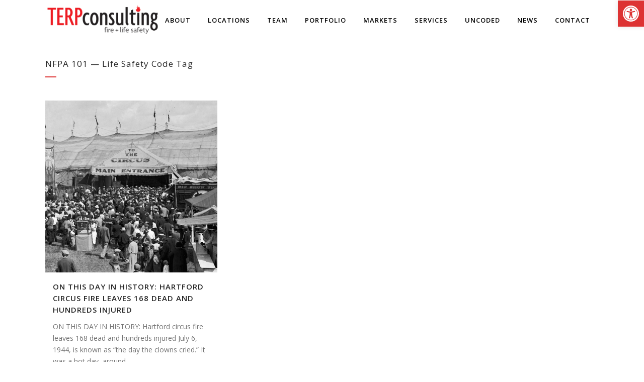

--- FILE ---
content_type: text/html; charset=UTF-8
request_url: https://terpconsulting.com/tag/nfpa-101-life-safety-code/
body_size: 16023
content:
<!DOCTYPE html>
<html lang="en">
<head><style>img.lazy{min-height:1px}</style><link href="https://terpconsulting.com/wp-content/plugins/w3-total-cache/pub/js/lazyload.min.js" as="script">
	<!-- Google tag (gtag.js) -->
<script async src="https://www.googletagmanager.com/gtag/js?id=G-TYDC34519R"></script>
<script>
  window.dataLayer = window.dataLayer || [];
  function gtag(){dataLayer.push(arguments);}
  gtag('js', new Date());

  gtag('config', 'G-TYDC34519R');
</script>
	<meta charset="UTF-8" />
	
				<meta name="viewport" content="width=device-width,initial-scale=1,user-scalable=no">
		            <link rel="shortcut icon" type="image/x-icon" href="https://terpconsulting.com/wp-content/uploads/2019/06/terpconsulting-favicon.png">
            <link rel="apple-touch-icon" href="https://terpconsulting.com/wp-content/uploads/2019/06/terpconsulting-favicon.png"/>
        
	<link rel="profile" href="https://gmpg.org/xfn/11" />
	<link rel="pingback" href="https://terpconsulting.com/xmlrpc.php" />

	<meta name='robots' content='index, follow, max-image-preview:large, max-snippet:-1, max-video-preview:-1' />
	<style>img:is([sizes="auto" i], [sizes^="auto," i]) { contain-intrinsic-size: 3000px 1500px }</style>
	
	<!-- This site is optimized with the Yoast SEO plugin v26.6 - https://yoast.com/wordpress/plugins/seo/ -->
	<title>NFPA 101 — Life Safety Code Archives - TERPconsulting</title>
	<link rel="canonical" href="https://terpconsulting.com/tag/nfpa-101-life-safety-code/" />
	<meta property="og:locale" content="en_US" />
	<meta property="og:type" content="article" />
	<meta property="og:title" content="NFPA 101 — Life Safety Code Archives - TERPconsulting" />
	<meta property="og:url" content="https://terpconsulting.com/tag/nfpa-101-life-safety-code/" />
	<meta property="og:site_name" content="TERPconsulting" />
	<meta name="twitter:card" content="summary_large_image" />
	<meta name="twitter:site" content="@terpconsulting" />
	<script type="application/ld+json" class="yoast-schema-graph">{"@context":"https://schema.org","@graph":[{"@type":"CollectionPage","@id":"https://terpconsulting.com/tag/nfpa-101-life-safety-code/","url":"https://terpconsulting.com/tag/nfpa-101-life-safety-code/","name":"NFPA 101 — Life Safety Code Archives - TERPconsulting","isPartOf":{"@id":"https://terpconsulting.com/#website"},"primaryImageOfPage":{"@id":"https://terpconsulting.com/tag/nfpa-101-life-safety-code/#primaryimage"},"image":{"@id":"https://terpconsulting.com/tag/nfpa-101-life-safety-code/#primaryimage"},"thumbnailUrl":"https://terpconsulting.com/wp-content/uploads/2022/07/Circus.png","breadcrumb":{"@id":"https://terpconsulting.com/tag/nfpa-101-life-safety-code/#breadcrumb"},"inLanguage":"en"},{"@type":"ImageObject","inLanguage":"en","@id":"https://terpconsulting.com/tag/nfpa-101-life-safety-code/#primaryimage","url":"https://terpconsulting.com/wp-content/uploads/2022/07/Circus.png","contentUrl":"https://terpconsulting.com/wp-content/uploads/2022/07/Circus.png","width":1080,"height":1080,"caption":"TERPconsulting, Hartford Circus fire"},{"@type":"BreadcrumbList","@id":"https://terpconsulting.com/tag/nfpa-101-life-safety-code/#breadcrumb","itemListElement":[{"@type":"ListItem","position":1,"name":"Home","item":"https://terpconsulting.com/"},{"@type":"ListItem","position":2,"name":"NFPA 101 — Life Safety Code"}]},{"@type":"WebSite","@id":"https://terpconsulting.com/#website","url":"https://terpconsulting.com/","name":"TERPconsulting","description":"Fire Protection Engineering and Code Consulting - Las Vegas - Denver","potentialAction":[{"@type":"SearchAction","target":{"@type":"EntryPoint","urlTemplate":"https://terpconsulting.com/?s={search_term_string}"},"query-input":{"@type":"PropertyValueSpecification","valueRequired":true,"valueName":"search_term_string"}}],"inLanguage":"en"}]}</script>
	<!-- / Yoast SEO plugin. -->


<link rel='dns-prefetch' href='//maps.googleapis.com' />
<link rel='dns-prefetch' href='//fonts.googleapis.com' />
<link rel="alternate" type="application/rss+xml" title="TERPconsulting &raquo; Feed" href="https://terpconsulting.com/feed/" />
<link rel="alternate" type="application/rss+xml" title="TERPconsulting &raquo; Comments Feed" href="https://terpconsulting.com/comments/feed/" />
<link rel="alternate" type="application/rss+xml" title="TERPconsulting &raquo; NFPA 101 — Life Safety Code Tag Feed" href="https://terpconsulting.com/tag/nfpa-101-life-safety-code/feed/" />
<script type="text/javascript">
/* <![CDATA[ */
window._wpemojiSettings = {"baseUrl":"https:\/\/s.w.org\/images\/core\/emoji\/15.0.3\/72x72\/","ext":".png","svgUrl":"https:\/\/s.w.org\/images\/core\/emoji\/15.0.3\/svg\/","svgExt":".svg","source":{"concatemoji":"https:\/\/terpconsulting.com\/wp-includes\/js\/wp-emoji-release.min.js?ver=357bf5ebb12e3b52ade3c9b3e5f49399"}};
/*! This file is auto-generated */
!function(i,n){var o,s,e;function c(e){try{var t={supportTests:e,timestamp:(new Date).valueOf()};sessionStorage.setItem(o,JSON.stringify(t))}catch(e){}}function p(e,t,n){e.clearRect(0,0,e.canvas.width,e.canvas.height),e.fillText(t,0,0);var t=new Uint32Array(e.getImageData(0,0,e.canvas.width,e.canvas.height).data),r=(e.clearRect(0,0,e.canvas.width,e.canvas.height),e.fillText(n,0,0),new Uint32Array(e.getImageData(0,0,e.canvas.width,e.canvas.height).data));return t.every(function(e,t){return e===r[t]})}function u(e,t,n){switch(t){case"flag":return n(e,"\ud83c\udff3\ufe0f\u200d\u26a7\ufe0f","\ud83c\udff3\ufe0f\u200b\u26a7\ufe0f")?!1:!n(e,"\ud83c\uddfa\ud83c\uddf3","\ud83c\uddfa\u200b\ud83c\uddf3")&&!n(e,"\ud83c\udff4\udb40\udc67\udb40\udc62\udb40\udc65\udb40\udc6e\udb40\udc67\udb40\udc7f","\ud83c\udff4\u200b\udb40\udc67\u200b\udb40\udc62\u200b\udb40\udc65\u200b\udb40\udc6e\u200b\udb40\udc67\u200b\udb40\udc7f");case"emoji":return!n(e,"\ud83d\udc26\u200d\u2b1b","\ud83d\udc26\u200b\u2b1b")}return!1}function f(e,t,n){var r="undefined"!=typeof WorkerGlobalScope&&self instanceof WorkerGlobalScope?new OffscreenCanvas(300,150):i.createElement("canvas"),a=r.getContext("2d",{willReadFrequently:!0}),o=(a.textBaseline="top",a.font="600 32px Arial",{});return e.forEach(function(e){o[e]=t(a,e,n)}),o}function t(e){var t=i.createElement("script");t.src=e,t.defer=!0,i.head.appendChild(t)}"undefined"!=typeof Promise&&(o="wpEmojiSettingsSupports",s=["flag","emoji"],n.supports={everything:!0,everythingExceptFlag:!0},e=new Promise(function(e){i.addEventListener("DOMContentLoaded",e,{once:!0})}),new Promise(function(t){var n=function(){try{var e=JSON.parse(sessionStorage.getItem(o));if("object"==typeof e&&"number"==typeof e.timestamp&&(new Date).valueOf()<e.timestamp+604800&&"object"==typeof e.supportTests)return e.supportTests}catch(e){}return null}();if(!n){if("undefined"!=typeof Worker&&"undefined"!=typeof OffscreenCanvas&&"undefined"!=typeof URL&&URL.createObjectURL&&"undefined"!=typeof Blob)try{var e="postMessage("+f.toString()+"("+[JSON.stringify(s),u.toString(),p.toString()].join(",")+"));",r=new Blob([e],{type:"text/javascript"}),a=new Worker(URL.createObjectURL(r),{name:"wpTestEmojiSupports"});return void(a.onmessage=function(e){c(n=e.data),a.terminate(),t(n)})}catch(e){}c(n=f(s,u,p))}t(n)}).then(function(e){for(var t in e)n.supports[t]=e[t],n.supports.everything=n.supports.everything&&n.supports[t],"flag"!==t&&(n.supports.everythingExceptFlag=n.supports.everythingExceptFlag&&n.supports[t]);n.supports.everythingExceptFlag=n.supports.everythingExceptFlag&&!n.supports.flag,n.DOMReady=!1,n.readyCallback=function(){n.DOMReady=!0}}).then(function(){return e}).then(function(){var e;n.supports.everything||(n.readyCallback(),(e=n.source||{}).concatemoji?t(e.concatemoji):e.wpemoji&&e.twemoji&&(t(e.twemoji),t(e.wpemoji)))}))}((window,document),window._wpemojiSettings);
/* ]]> */
</script>
<style id='wp-emoji-styles-inline-css' type='text/css'>

	img.wp-smiley, img.emoji {
		display: inline !important;
		border: none !important;
		box-shadow: none !important;
		height: 1em !important;
		width: 1em !important;
		margin: 0 0.07em !important;
		vertical-align: -0.1em !important;
		background: none !important;
		padding: 0 !important;
	}
</style>
<link rel='stylesheet' id='wp-block-library-css' href='https://terpconsulting.com/wp-includes/css/dist/block-library/style.min.css?ver=357bf5ebb12e3b52ade3c9b3e5f49399' type='text/css' media='all' />
<style id='classic-theme-styles-inline-css' type='text/css'>
/*! This file is auto-generated */
.wp-block-button__link{color:#fff;background-color:#32373c;border-radius:9999px;box-shadow:none;text-decoration:none;padding:calc(.667em + 2px) calc(1.333em + 2px);font-size:1.125em}.wp-block-file__button{background:#32373c;color:#fff;text-decoration:none}
</style>
<style id='global-styles-inline-css' type='text/css'>
:root{--wp--preset--aspect-ratio--square: 1;--wp--preset--aspect-ratio--4-3: 4/3;--wp--preset--aspect-ratio--3-4: 3/4;--wp--preset--aspect-ratio--3-2: 3/2;--wp--preset--aspect-ratio--2-3: 2/3;--wp--preset--aspect-ratio--16-9: 16/9;--wp--preset--aspect-ratio--9-16: 9/16;--wp--preset--color--black: #000000;--wp--preset--color--cyan-bluish-gray: #abb8c3;--wp--preset--color--white: #ffffff;--wp--preset--color--pale-pink: #f78da7;--wp--preset--color--vivid-red: #cf2e2e;--wp--preset--color--luminous-vivid-orange: #ff6900;--wp--preset--color--luminous-vivid-amber: #fcb900;--wp--preset--color--light-green-cyan: #7bdcb5;--wp--preset--color--vivid-green-cyan: #00d084;--wp--preset--color--pale-cyan-blue: #8ed1fc;--wp--preset--color--vivid-cyan-blue: #0693e3;--wp--preset--color--vivid-purple: #9b51e0;--wp--preset--gradient--vivid-cyan-blue-to-vivid-purple: linear-gradient(135deg,rgba(6,147,227,1) 0%,rgb(155,81,224) 100%);--wp--preset--gradient--light-green-cyan-to-vivid-green-cyan: linear-gradient(135deg,rgb(122,220,180) 0%,rgb(0,208,130) 100%);--wp--preset--gradient--luminous-vivid-amber-to-luminous-vivid-orange: linear-gradient(135deg,rgba(252,185,0,1) 0%,rgba(255,105,0,1) 100%);--wp--preset--gradient--luminous-vivid-orange-to-vivid-red: linear-gradient(135deg,rgba(255,105,0,1) 0%,rgb(207,46,46) 100%);--wp--preset--gradient--very-light-gray-to-cyan-bluish-gray: linear-gradient(135deg,rgb(238,238,238) 0%,rgb(169,184,195) 100%);--wp--preset--gradient--cool-to-warm-spectrum: linear-gradient(135deg,rgb(74,234,220) 0%,rgb(151,120,209) 20%,rgb(207,42,186) 40%,rgb(238,44,130) 60%,rgb(251,105,98) 80%,rgb(254,248,76) 100%);--wp--preset--gradient--blush-light-purple: linear-gradient(135deg,rgb(255,206,236) 0%,rgb(152,150,240) 100%);--wp--preset--gradient--blush-bordeaux: linear-gradient(135deg,rgb(254,205,165) 0%,rgb(254,45,45) 50%,rgb(107,0,62) 100%);--wp--preset--gradient--luminous-dusk: linear-gradient(135deg,rgb(255,203,112) 0%,rgb(199,81,192) 50%,rgb(65,88,208) 100%);--wp--preset--gradient--pale-ocean: linear-gradient(135deg,rgb(255,245,203) 0%,rgb(182,227,212) 50%,rgb(51,167,181) 100%);--wp--preset--gradient--electric-grass: linear-gradient(135deg,rgb(202,248,128) 0%,rgb(113,206,126) 100%);--wp--preset--gradient--midnight: linear-gradient(135deg,rgb(2,3,129) 0%,rgb(40,116,252) 100%);--wp--preset--font-size--small: 13px;--wp--preset--font-size--medium: 20px;--wp--preset--font-size--large: 36px;--wp--preset--font-size--x-large: 42px;--wp--preset--spacing--20: 0.44rem;--wp--preset--spacing--30: 0.67rem;--wp--preset--spacing--40: 1rem;--wp--preset--spacing--50: 1.5rem;--wp--preset--spacing--60: 2.25rem;--wp--preset--spacing--70: 3.38rem;--wp--preset--spacing--80: 5.06rem;--wp--preset--shadow--natural: 6px 6px 9px rgba(0, 0, 0, 0.2);--wp--preset--shadow--deep: 12px 12px 50px rgba(0, 0, 0, 0.4);--wp--preset--shadow--sharp: 6px 6px 0px rgba(0, 0, 0, 0.2);--wp--preset--shadow--outlined: 6px 6px 0px -3px rgba(255, 255, 255, 1), 6px 6px rgba(0, 0, 0, 1);--wp--preset--shadow--crisp: 6px 6px 0px rgba(0, 0, 0, 1);}:where(.is-layout-flex){gap: 0.5em;}:where(.is-layout-grid){gap: 0.5em;}body .is-layout-flex{display: flex;}.is-layout-flex{flex-wrap: wrap;align-items: center;}.is-layout-flex > :is(*, div){margin: 0;}body .is-layout-grid{display: grid;}.is-layout-grid > :is(*, div){margin: 0;}:where(.wp-block-columns.is-layout-flex){gap: 2em;}:where(.wp-block-columns.is-layout-grid){gap: 2em;}:where(.wp-block-post-template.is-layout-flex){gap: 1.25em;}:where(.wp-block-post-template.is-layout-grid){gap: 1.25em;}.has-black-color{color: var(--wp--preset--color--black) !important;}.has-cyan-bluish-gray-color{color: var(--wp--preset--color--cyan-bluish-gray) !important;}.has-white-color{color: var(--wp--preset--color--white) !important;}.has-pale-pink-color{color: var(--wp--preset--color--pale-pink) !important;}.has-vivid-red-color{color: var(--wp--preset--color--vivid-red) !important;}.has-luminous-vivid-orange-color{color: var(--wp--preset--color--luminous-vivid-orange) !important;}.has-luminous-vivid-amber-color{color: var(--wp--preset--color--luminous-vivid-amber) !important;}.has-light-green-cyan-color{color: var(--wp--preset--color--light-green-cyan) !important;}.has-vivid-green-cyan-color{color: var(--wp--preset--color--vivid-green-cyan) !important;}.has-pale-cyan-blue-color{color: var(--wp--preset--color--pale-cyan-blue) !important;}.has-vivid-cyan-blue-color{color: var(--wp--preset--color--vivid-cyan-blue) !important;}.has-vivid-purple-color{color: var(--wp--preset--color--vivid-purple) !important;}.has-black-background-color{background-color: var(--wp--preset--color--black) !important;}.has-cyan-bluish-gray-background-color{background-color: var(--wp--preset--color--cyan-bluish-gray) !important;}.has-white-background-color{background-color: var(--wp--preset--color--white) !important;}.has-pale-pink-background-color{background-color: var(--wp--preset--color--pale-pink) !important;}.has-vivid-red-background-color{background-color: var(--wp--preset--color--vivid-red) !important;}.has-luminous-vivid-orange-background-color{background-color: var(--wp--preset--color--luminous-vivid-orange) !important;}.has-luminous-vivid-amber-background-color{background-color: var(--wp--preset--color--luminous-vivid-amber) !important;}.has-light-green-cyan-background-color{background-color: var(--wp--preset--color--light-green-cyan) !important;}.has-vivid-green-cyan-background-color{background-color: var(--wp--preset--color--vivid-green-cyan) !important;}.has-pale-cyan-blue-background-color{background-color: var(--wp--preset--color--pale-cyan-blue) !important;}.has-vivid-cyan-blue-background-color{background-color: var(--wp--preset--color--vivid-cyan-blue) !important;}.has-vivid-purple-background-color{background-color: var(--wp--preset--color--vivid-purple) !important;}.has-black-border-color{border-color: var(--wp--preset--color--black) !important;}.has-cyan-bluish-gray-border-color{border-color: var(--wp--preset--color--cyan-bluish-gray) !important;}.has-white-border-color{border-color: var(--wp--preset--color--white) !important;}.has-pale-pink-border-color{border-color: var(--wp--preset--color--pale-pink) !important;}.has-vivid-red-border-color{border-color: var(--wp--preset--color--vivid-red) !important;}.has-luminous-vivid-orange-border-color{border-color: var(--wp--preset--color--luminous-vivid-orange) !important;}.has-luminous-vivid-amber-border-color{border-color: var(--wp--preset--color--luminous-vivid-amber) !important;}.has-light-green-cyan-border-color{border-color: var(--wp--preset--color--light-green-cyan) !important;}.has-vivid-green-cyan-border-color{border-color: var(--wp--preset--color--vivid-green-cyan) !important;}.has-pale-cyan-blue-border-color{border-color: var(--wp--preset--color--pale-cyan-blue) !important;}.has-vivid-cyan-blue-border-color{border-color: var(--wp--preset--color--vivid-cyan-blue) !important;}.has-vivid-purple-border-color{border-color: var(--wp--preset--color--vivid-purple) !important;}.has-vivid-cyan-blue-to-vivid-purple-gradient-background{background: var(--wp--preset--gradient--vivid-cyan-blue-to-vivid-purple) !important;}.has-light-green-cyan-to-vivid-green-cyan-gradient-background{background: var(--wp--preset--gradient--light-green-cyan-to-vivid-green-cyan) !important;}.has-luminous-vivid-amber-to-luminous-vivid-orange-gradient-background{background: var(--wp--preset--gradient--luminous-vivid-amber-to-luminous-vivid-orange) !important;}.has-luminous-vivid-orange-to-vivid-red-gradient-background{background: var(--wp--preset--gradient--luminous-vivid-orange-to-vivid-red) !important;}.has-very-light-gray-to-cyan-bluish-gray-gradient-background{background: var(--wp--preset--gradient--very-light-gray-to-cyan-bluish-gray) !important;}.has-cool-to-warm-spectrum-gradient-background{background: var(--wp--preset--gradient--cool-to-warm-spectrum) !important;}.has-blush-light-purple-gradient-background{background: var(--wp--preset--gradient--blush-light-purple) !important;}.has-blush-bordeaux-gradient-background{background: var(--wp--preset--gradient--blush-bordeaux) !important;}.has-luminous-dusk-gradient-background{background: var(--wp--preset--gradient--luminous-dusk) !important;}.has-pale-ocean-gradient-background{background: var(--wp--preset--gradient--pale-ocean) !important;}.has-electric-grass-gradient-background{background: var(--wp--preset--gradient--electric-grass) !important;}.has-midnight-gradient-background{background: var(--wp--preset--gradient--midnight) !important;}.has-small-font-size{font-size: var(--wp--preset--font-size--small) !important;}.has-medium-font-size{font-size: var(--wp--preset--font-size--medium) !important;}.has-large-font-size{font-size: var(--wp--preset--font-size--large) !important;}.has-x-large-font-size{font-size: var(--wp--preset--font-size--x-large) !important;}
:where(.wp-block-post-template.is-layout-flex){gap: 1.25em;}:where(.wp-block-post-template.is-layout-grid){gap: 1.25em;}
:where(.wp-block-columns.is-layout-flex){gap: 2em;}:where(.wp-block-columns.is-layout-grid){gap: 2em;}
:root :where(.wp-block-pullquote){font-size: 1.5em;line-height: 1.6;}
</style>
<link rel='stylesheet' id='powertip-css' href='https://terpconsulting.com/wp-content/plugins/devvn-image-hotspot/frontend/css/jquery.powertip.min.css?ver=1.2.0' type='text/css' media='all' />
<link rel='stylesheet' id='maps-points-css' href='https://terpconsulting.com/wp-content/plugins/devvn-image-hotspot/frontend/css/maps_points.css?ver=1.3.0' type='text/css' media='all' />
<link rel='stylesheet' id='pojo-a11y-css' href='https://terpconsulting.com/wp-content/plugins/pojo-accessibility/modules/legacy/assets/css/style.min.css?ver=1.0.0' type='text/css' media='all' />
<link rel='stylesheet' id='mediaelement-css' href='https://terpconsulting.com/wp-includes/js/mediaelement/mediaelementplayer-legacy.min.css?ver=4.2.17' type='text/css' media='all' />
<link rel='stylesheet' id='wp-mediaelement-css' href='https://terpconsulting.com/wp-includes/js/mediaelement/wp-mediaelement.min.css?ver=357bf5ebb12e3b52ade3c9b3e5f49399' type='text/css' media='all' />
<link rel='stylesheet' id='bridge-default-style-css' href='https://terpconsulting.com/wp-content/themes/bridge/style.css?ver=357bf5ebb12e3b52ade3c9b3e5f49399' type='text/css' media='all' />
<link rel='stylesheet' id='bridge-qode-font_awesome-css' href='https://terpconsulting.com/wp-content/themes/bridge/css/font-awesome/css/font-awesome.min.css?ver=357bf5ebb12e3b52ade3c9b3e5f49399' type='text/css' media='all' />
<link rel='stylesheet' id='bridge-qode-font_elegant-css' href='https://terpconsulting.com/wp-content/themes/bridge/css/elegant-icons/style.min.css?ver=357bf5ebb12e3b52ade3c9b3e5f49399' type='text/css' media='all' />
<link rel='stylesheet' id='bridge-qode-linea_icons-css' href='https://terpconsulting.com/wp-content/themes/bridge/css/linea-icons/style.css?ver=357bf5ebb12e3b52ade3c9b3e5f49399' type='text/css' media='all' />
<link rel='stylesheet' id='bridge-qode-dripicons-css' href='https://terpconsulting.com/wp-content/themes/bridge/css/dripicons/dripicons.css?ver=357bf5ebb12e3b52ade3c9b3e5f49399' type='text/css' media='all' />
<link rel='stylesheet' id='bridge-qode-kiko-css' href='https://terpconsulting.com/wp-content/themes/bridge/css/kiko/kiko-all.css?ver=357bf5ebb12e3b52ade3c9b3e5f49399' type='text/css' media='all' />
<link rel='stylesheet' id='bridge-qode-font_awesome_5-css' href='https://terpconsulting.com/wp-content/themes/bridge/css/font-awesome-5/css/font-awesome-5.min.css?ver=357bf5ebb12e3b52ade3c9b3e5f49399' type='text/css' media='all' />
<link rel='stylesheet' id='bridge-stylesheet-css' href='https://terpconsulting.com/wp-content/themes/bridge/css/stylesheet.min.css?ver=357bf5ebb12e3b52ade3c9b3e5f49399' type='text/css' media='all' />
<style id='bridge-stylesheet-inline-css' type='text/css'>
   .archive.disabled_footer_top .footer_top_holder, .archive.disabled_footer_bottom .footer_bottom_holder { display: none;}


</style>
<link rel='stylesheet' id='bridge-print-css' href='https://terpconsulting.com/wp-content/themes/bridge/css/print.css?ver=357bf5ebb12e3b52ade3c9b3e5f49399' type='text/css' media='all' />
<link rel='stylesheet' id='bridge-style-dynamic-css' href='https://terpconsulting.com/wp-content/themes/bridge/css/style_dynamic.css?ver=1762213643' type='text/css' media='all' />
<link rel='stylesheet' id='bridge-responsive-css' href='https://terpconsulting.com/wp-content/themes/bridge/css/responsive.min.css?ver=357bf5ebb12e3b52ade3c9b3e5f49399' type='text/css' media='all' />
<link rel='stylesheet' id='bridge-style-dynamic-responsive-css' href='https://terpconsulting.com/wp-content/themes/bridge/css/style_dynamic_responsive.css?ver=1762213643' type='text/css' media='all' />
<style id='bridge-style-dynamic-responsive-inline-css' type='text/css'>
p {
 padding-bottom: 8px !important;
line-height: 23px;
}
.single-post .blog_single p {
    margin-bottom: 0px;
}


.portfolio_single h3 {
    display: none;
}

h6, .h6, h6 a, body.qode-overridden-elementors-fonts .elementor-widget-heading h6.elementor-heading-title {
    font-size: 10px;
    line-height: 12px;
    font-weight: 200;
}

.portfolio_template_8 .portfolio_detail .info {
    display: none;
}

.qode-cta-section .qode-cta-section-text-wrapper .qode-cta-section-description {
    font-size: 1.5em;
    color: black;
}

.qode-cta-section .qode-cta-section-text-wrapper .qode-cta-section-title {
    font-size: 2.5em;
    line-height: 3em;
}

.qode-cta-section .qode-cta-section-text-wrapper .qode-cta-section-title {
    font-weight: 500;
}

.class_1 {
    background-color: #ffffff;
}

@media screen and (min-width: 1001px) and (max-width: 1500px) {
.vertical_menu_area nav.vertical_menu > ul > li > a {
   line-height: 40px !important;
}
}

p.map {
color: #ffffff;
}

.q_team .q_team_description_inner {
    display: table-cell;
    vertical-align: middle;
    text-align: center;
    padding: 0 0 0 0;
}

.q_slide_text{
letter-spacing: 0.7px;
}

.service_table_inner li.service_table_title_holder {
    padding: 22px 9px 20px;
}

ul {
    padding-bottom:8px;
    padding-top: 8px;
}

h4, .h4, h4 a {
    padding-bottom: 8px;
}

.carousel-inner .slider_content .text .qbutton {
    margin: 0px 0 0;
}
 

.portfolio_main_holder .item_holder.subtle_vertical_hover .icons_holder a {
    background-color: #252525;
    color: #fff;
}

.projects_holder article .portfolio_description .portfolio_title {
    margin: 10px 0 16px;
}

.q_progress_bar .progress_title_holder {
    position: relative;
    margin: 0 0 9px;
}
.q_list.circle ul>li, .q_list.number ul>li {
    margin: 0 0 16.7px;
    padding: 0 0 0 27px;
}
.q_list.circle ul>li:before {
    top: 6px;
    background-color: #2a2a2a; 
    width: 6px;
    height: 6px;
}


.testimonials_holder.light .flex-direction-nav a:hover {
     background-color: #737373;           
    border-color: #fff;
}

.portfolio_single .portfolio_container {
    margin-top: 10px;
}

.portfolio_navigation .portfolio_prev a:hover{
    background-color: rgba(37, 37, 37, 0);
}

@media only screen and (min-width: 1000px){
    .projects_holder.v3 .mix, .projects_holder.v3.hover_text .mix {
        width: 32%;
        margin: 0 0 1.8%;
    }
}

aside.vertical_menu_area .vertical_menu_area_widget_holder {
    font-size: 11px;
}

.cf7_custom_style_1 textarea.wpcf7-form-control.wpcf7-textarea{
margin-bottom: 12px;
}

.two_columns_50_50>.column1>.column_inner {
    padding: 0 4px 0 0;
}

.filter_outer {
  text-align: left;
}

.vertical_menu_enabled .full_width .filter_outer {
    margin: 0 0 45px;
}

 .filter_holder ul li.active, .filter_holder ul li:hover {
border: 1px solid #000;
}

.filter_holder ul li {
    margin: 0 1px;
    border: 1px solid transparent;
}
</style>
<link rel='stylesheet' id='js_composer_front-css' href='https://terpconsulting.com/wp-content/plugins/js_composer/assets/css/js_composer.min.css?ver=8.5' type='text/css' media='all' />
<link rel='stylesheet' id='bridge-style-handle-google-fonts-css' href='https://fonts.googleapis.com/css?family=Raleway%3A100%2C200%2C300%2C400%2C500%2C600%2C700%2C800%2C900%2C100italic%2C300italic%2C400italic%2C700italic%7COpen+Sans%3A100%2C200%2C300%2C400%2C500%2C600%2C700%2C800%2C900%2C100italic%2C300italic%2C400italic%2C700italic&#038;subset=latin%2Clatin-ext&#038;ver=1.0.0' type='text/css' media='all' />
<link rel='stylesheet' id='bridge-core-dashboard-style-css' href='https://terpconsulting.com/wp-content/plugins/bridge-core/modules/core-dashboard/assets/css/core-dashboard.min.css?ver=357bf5ebb12e3b52ade3c9b3e5f49399' type='text/css' media='all' />
<!--n2css--><!--n2js--><script type="text/javascript" src="https://terpconsulting.com/wp-includes/js/jquery/jquery.min.js?ver=3.7.1" id="jquery-core-js"></script>
<script type="text/javascript" src="https://terpconsulting.com/wp-includes/js/jquery/jquery-migrate.min.js?ver=3.4.1" id="jquery-migrate-js"></script>
<script></script><link rel="https://api.w.org/" href="https://terpconsulting.com/wp-json/" /><link rel="alternate" title="JSON" type="application/json" href="https://terpconsulting.com/wp-json/wp/v2/tags/262" /><style type="text/css">
#pojo-a11y-toolbar .pojo-a11y-toolbar-toggle a{ background-color: #dd3333;	color: #ffffff;}
#pojo-a11y-toolbar .pojo-a11y-toolbar-overlay, #pojo-a11y-toolbar .pojo-a11y-toolbar-overlay ul.pojo-a11y-toolbar-items.pojo-a11y-links{ border-color: #dd3333;}
body.pojo-a11y-focusable a:focus{ outline-style: solid !important;	outline-width: 1px !important;	outline-color: #FF0000 !important;}
#pojo-a11y-toolbar{ top: 1px !important;}
#pojo-a11y-toolbar .pojo-a11y-toolbar-overlay{ background-color: #ffffff;}
#pojo-a11y-toolbar .pojo-a11y-toolbar-overlay ul.pojo-a11y-toolbar-items li.pojo-a11y-toolbar-item a, #pojo-a11y-toolbar .pojo-a11y-toolbar-overlay p.pojo-a11y-toolbar-title{ color: #333333;}
#pojo-a11y-toolbar .pojo-a11y-toolbar-overlay ul.pojo-a11y-toolbar-items li.pojo-a11y-toolbar-item a.active{ background-color: #000000;	color: #ffffff;}
@media (max-width: 767px) { #pojo-a11y-toolbar { top: 50px !important; } }</style><meta name="generator" content="Powered by WPBakery Page Builder - drag and drop page builder for WordPress."/>
		<style type="text/css" id="wp-custom-css">
			.content .container .container_inner.default_template_holder, .content .container .container_inner.page_container_inner {
    padding-top: 0px;
}

h2{
    padding-bottom: 15px;
	padding-top: 15px;
}
h3{
    padding-top: 15px;
}
h1{
    padding-bottom: 15px;
}

ol {
        margin-inline-start: 30px;
}
li {
        margin-inline-start: 30px;
}		</style>
		<noscript><style> .wpb_animate_when_almost_visible { opacity: 1; }</style></noscript></head>

<body data-rsssl=1 class="archive tag tag-nfpa-101-life-safety-code tag-262 bridge-core-2.4.9  qode_grid_1300 qode-theme-ver-23.7 qode-theme-bridge disabled_footer_top qode_header_in_grid wpb-js-composer js-comp-ver-8.5 vc_responsive" itemscope itemtype="http://schema.org/WebPage">




<div class="wrapper">
	<div class="wrapper_inner">

    
		<!-- Google Analytics start -->
					<script>
				var _gaq = _gaq || [];
				_gaq.push(['_setAccount', 'G-TYDC34519R']);
				_gaq.push(['_trackPageview']);

				(function() {
					var ga = document.createElement('script'); ga.type = 'text/javascript'; ga.async = true;
					ga.src = ('https:' == document.location.protocol ? 'https://ssl' : 'http://www') + '.google-analytics.com/ga.js';
					var s = document.getElementsByTagName('script')[0]; s.parentNode.insertBefore(ga, s);
				})();
			</script>
				<!-- Google Analytics end -->

		
	<header class=" scroll_header_top_area dark fixed scrolled_not_transparent page_header">
	<div class="header_inner clearfix">
				<div class="header_top_bottom_holder">
			
			<div class="header_bottom clearfix" style=' background-color:rgba(255, 255, 255, 1);' >
								<div class="container">
					<div class="container_inner clearfix">
																				<div class="header_inner_left">
																	<div class="mobile_menu_button">
		<span>
			<span aria-hidden="true" class="qode_icon_font_elegant icon_menu " ></span>		</span>
	</div>
								<div class="logo_wrapper" >
	<div class="q_logo">
		<a itemprop="url" href="https://terpconsulting.com/" >
             <img itemprop="image" class="normal lazy" src="data:image/svg+xml,%3Csvg%20xmlns='http://www.w3.org/2000/svg'%20viewBox='0%200%201%201'%3E%3C/svg%3E" data-src="https://terpconsulting.com/wp-content/uploads/2019/03/TERP-New-Logo-WITH-TAG.jpg" alt="Logo"> 			 <img itemprop="image" class="light lazy" src="data:image/svg+xml,%3Csvg%20xmlns='http://www.w3.org/2000/svg'%20viewBox='0%200%201%201'%3E%3C/svg%3E" data-src="https://terpconsulting.com/wp-content/uploads/2019/03/TERP-New-Logo-white.png" alt="Logo"/> 			 <img itemprop="image" class="dark lazy" src="data:image/svg+xml,%3Csvg%20xmlns='http://www.w3.org/2000/svg'%20viewBox='0%200%201%201'%3E%3C/svg%3E" data-src="https://terpconsulting.com/wp-content/uploads/2019/03/TERP-New-Logo.png" alt="Logo"/> 			 <img itemprop="image" class="sticky lazy" src="data:image/svg+xml,%3Csvg%20xmlns='http://www.w3.org/2000/svg'%20viewBox='0%200%201%201'%3E%3C/svg%3E" data-src="https://terpconsulting.com/wp-content/uploads/2019/03/TERP-New-Logo-white.png" alt="Logo"/> 			 <img itemprop="image" class="mobile lazy" src="data:image/svg+xml,%3Csvg%20xmlns='http://www.w3.org/2000/svg'%20viewBox='0%200%201%201'%3E%3C/svg%3E" data-src="https://terpconsulting.com/wp-content/uploads/2019/03/TERP-New-Logo-white.png" alt="Logo"/> 					</a>
	</div>
	</div>															</div>
															<div class="header_inner_right">
									<div class="side_menu_button_wrapper right">
																														<div class="side_menu_button">
																																	
										</div>
									</div>
								</div>
							
							
							<nav class="main_menu drop_down right">
								<ul id="menu-side-menu" class=""><li id="nav-menu-item-304" class="menu-item menu-item-type-post_type menu-item-object-page  narrow"><a href="https://terpconsulting.com/about-terpconsulting/" class=""><i class="menu_icon blank fa"></i><span>About</span><span class="plus"></span></a></li>
<li id="nav-menu-item-1064" class="menu-item menu-item-type-post_type menu-item-object-page  narrow"><a href="https://terpconsulting.com/locations/" class=""><i class="menu_icon blank fa"></i><span>Locations</span><span class="plus"></span></a></li>
<li id="nav-menu-item-728" class="menu-item menu-item-type-post_type menu-item-object-page  narrow"><a href="https://terpconsulting.com/terpconsulting-team/" class=""><i class="menu_icon blank fa"></i><span>Team</span><span class="plus"></span></a></li>
<li id="nav-menu-item-7487" class="menu-item menu-item-type-post_type menu-item-object-page  narrow"><a href="https://terpconsulting.com/new-portfolio/" class=""><i class="menu_icon blank fa"></i><span>Portfolio</span><span class="plus"></span></a></li>
<li id="nav-menu-item-4222" class="menu-item menu-item-type-post_type menu-item-object-page  narrow"><a href="https://terpconsulting.com/fire-engineering-markets/" class=""><i class="menu_icon blank fa"></i><span>Markets</span><span class="plus"></span></a></li>
<li id="nav-menu-item-7091" class="menu-item menu-item-type-post_type menu-item-object-page  narrow"><a href="https://terpconsulting.com/terp-services/" class=""><i class="menu_icon blank fa"></i><span>Services</span><span class="plus"></span></a></li>
<li id="nav-menu-item-5397" class="menu-item menu-item-type-post_type menu-item-object-page  narrow"><a href="https://terpconsulting.com/uncoded/" class=""><i class="menu_icon blank fa"></i><span>uncoded</span><span class="plus"></span></a></li>
<li id="nav-menu-item-338" class="menu-item menu-item-type-post_type menu-item-object-page current_page_parent  narrow"><a href="https://terpconsulting.com/news/" class=""><i class="menu_icon blank fa"></i><span>News</span><span class="plus"></span></a></li>
<li id="nav-menu-item-1599" class="menu-item menu-item-type-post_type menu-item-object-page  narrow"><a href="https://terpconsulting.com/contact-us/" class=""><i class="menu_icon blank fa"></i><span>Contact</span><span class="plus"></span></a></li>
</ul>							</nav>
														<nav class="mobile_menu">
	<ul id="menu-side-menu-1" class=""><li id="mobile-menu-item-304" class="menu-item menu-item-type-post_type menu-item-object-page "><a href="https://terpconsulting.com/about-terpconsulting/" class=""><span>About</span></a><span class="mobile_arrow"><i class="fa fa-angle-right"></i><i class="fa fa-angle-down"></i></span></li>
<li id="mobile-menu-item-1064" class="menu-item menu-item-type-post_type menu-item-object-page "><a href="https://terpconsulting.com/locations/" class=""><span>Locations</span></a><span class="mobile_arrow"><i class="fa fa-angle-right"></i><i class="fa fa-angle-down"></i></span></li>
<li id="mobile-menu-item-728" class="menu-item menu-item-type-post_type menu-item-object-page "><a href="https://terpconsulting.com/terpconsulting-team/" class=""><span>Team</span></a><span class="mobile_arrow"><i class="fa fa-angle-right"></i><i class="fa fa-angle-down"></i></span></li>
<li id="mobile-menu-item-7487" class="menu-item menu-item-type-post_type menu-item-object-page "><a href="https://terpconsulting.com/new-portfolio/" class=""><span>Portfolio</span></a><span class="mobile_arrow"><i class="fa fa-angle-right"></i><i class="fa fa-angle-down"></i></span></li>
<li id="mobile-menu-item-4222" class="menu-item menu-item-type-post_type menu-item-object-page "><a href="https://terpconsulting.com/fire-engineering-markets/" class=""><span>Markets</span></a><span class="mobile_arrow"><i class="fa fa-angle-right"></i><i class="fa fa-angle-down"></i></span></li>
<li id="mobile-menu-item-7091" class="menu-item menu-item-type-post_type menu-item-object-page "><a href="https://terpconsulting.com/terp-services/" class=""><span>Services</span></a><span class="mobile_arrow"><i class="fa fa-angle-right"></i><i class="fa fa-angle-down"></i></span></li>
<li id="mobile-menu-item-5397" class="menu-item menu-item-type-post_type menu-item-object-page "><a href="https://terpconsulting.com/uncoded/" class=""><span>uncoded</span></a><span class="mobile_arrow"><i class="fa fa-angle-right"></i><i class="fa fa-angle-down"></i></span></li>
<li id="mobile-menu-item-338" class="menu-item menu-item-type-post_type menu-item-object-page current_page_parent "><a href="https://terpconsulting.com/news/" class=""><span>News</span></a><span class="mobile_arrow"><i class="fa fa-angle-right"></i><i class="fa fa-angle-down"></i></span></li>
<li id="mobile-menu-item-1599" class="menu-item menu-item-type-post_type menu-item-object-page "><a href="https://terpconsulting.com/contact-us/" class=""><span>Contact</span></a><span class="mobile_arrow"><i class="fa fa-angle-right"></i><i class="fa fa-angle-down"></i></span></li>
</ul></nav>																				</div>
					</div>
									</div>
			</div>
		</div>
</header>	<a id="back_to_top" href="#">
        <span class="fa-stack">
            <i class="qode_icon_font_awesome fa fa-arrow-up " ></i>        </span>
	</a>
	
	
    
    	
    
    <div class="content ">
        <div class="content_inner  ">
    
	
			<div class="title_outer title_without_animation"    data-height="200">
		<div class="title title_size_small  position_left " style="height:200px;">
			<div class="image not_responsive"></div>
										<div class="title_holder"  style="padding-top:80px;height:120px;">
					<div class="container">
						<div class="container_inner clearfix">
								<div class="title_subtitle_holder" >
                                                                																		<h1 ><span>NFPA 101 — Life Safety Code Tag</span></h1>
																			<span class="separator small left"  ></span>
																	
																										                                                            </div>
						</div>
					</div>
				</div>
								</div>
			</div>
		<div class="container">
            			<div class="container_inner default_template_holder clearfix">
									<div class="blog_holder masonry masonry_pagination">

			<div class="blog_holder_grid_sizer"></div>
		<div class="blog_holder_grid_gutter"></div>
	
    <!--if template name is defined than it is used our template and we can use query '$blog_query'-->
    
        <!--otherwise it is archive or category page and we don't have query-->
                    		<article id="post-3975" class="post-3975 post type-post status-publish format-standard has-post-thumbnail hentry category-today-in-history tag-hartford-circus-fire tag-nfpa-1-fire-code tag-nfpa-101-life-safety-code tag-nfpa-701">
							<div class="post_image">
					<a itemprop="url" href="https://terpconsulting.com/on-this-day-in-history-hartford-circus-fire-leaves-168-dead-and-hundreds-injured/" target="_self" title="On This Day In History: Hartford Circus Fire Leaves 168 Dead and Hundreds Injured">
						<img width="1080" height="1080" src="data:image/svg+xml,%3Csvg%20xmlns='http://www.w3.org/2000/svg'%20viewBox='0%200%201080%201080'%3E%3C/svg%3E" data-src="https://terpconsulting.com/wp-content/uploads/2022/07/Circus.png" class="attachment-full size-full wp-post-image lazy" alt="TERPconsulting, Hartford Circus fire" decoding="async" fetchpriority="high" data-srcset="https://terpconsulting.com/wp-content/uploads/2022/07/Circus.png 1080w, https://terpconsulting.com/wp-content/uploads/2022/07/Circus-300x300.png 300w, https://terpconsulting.com/wp-content/uploads/2022/07/Circus-1024x1024.png 1024w, https://terpconsulting.com/wp-content/uploads/2022/07/Circus-150x150.png 150w, https://terpconsulting.com/wp-content/uploads/2022/07/Circus-768x768.png 768w, https://terpconsulting.com/wp-content/uploads/2022/07/Circus-570x570.png 570w, https://terpconsulting.com/wp-content/uploads/2022/07/Circus-500x500.png 500w, https://terpconsulting.com/wp-content/uploads/2022/07/Circus-1000x1000.png 1000w, https://terpconsulting.com/wp-content/uploads/2022/07/Circus-700x700.png 700w" data-sizes="(max-width: 1080px) 100vw, 1080px" />					</a>
				</div>
						<div class="post_text">
				<div class="post_text_inner">
					<h5 itemprop="name" class="entry_title"><a itemprop="url" href="https://terpconsulting.com/on-this-day-in-history-hartford-circus-fire-leaves-168-dead-and-hundreds-injured/" target="_self" title="On This Day In History: Hartford Circus Fire Leaves 168 Dead and Hundreds Injured">On This Day In History: Hartford Circus Fire Leaves 168 Dead and Hundreds Injured</a></h5>
					<p itemprop="description" class="post_excerpt">
ON THIS DAY IN HISTORY: Hartford circus fire leaves 168 dead and hundreds injured
July 6, 1944, is known as “the day the clowns cried.” It was a hot day, around...</p>					<div class="post_info">
						<span itemprop="dateCreated" class="time entry_date updated">06 July, 2022<meta itemprop="interactionCount" content="UserComments: 0"/></span>
													 / <a itemprop="url" class="post_comments" href="https://terpconsulting.com/on-this-day-in-history-hartford-circus-fire-leaves-168-dead-and-hundreds-injured/#respond" target="_self">0 Comments</a>
											</div>
				</div>
			</div>
		</article>
		

                                </div>
                                                    							</div>
            		</div>
		
	</div>
</div>



	<footer >
		<div class="footer_inner clearfix">
				<div class="footer_top_holder">
            			<div class="footer_top">
								<div class="container">
					<div class="container_inner">
																	<div class="four_columns clearfix">
								<div class="column1 footer_col1">
									<div class="column_inner">
																			</div>
								</div>
								<div class="column2 footer_col2">
									<div class="column_inner">
																			</div>
								</div>
								<div class="column3 footer_col3">
									<div class="column_inner">
																			</div>
								</div>
								<div class="column4 footer_col4">
									<div class="column_inner">
																			</div>
								</div>
							</div>
															</div>
				</div>
							</div>
					</div>
							<div class="footer_bottom_holder">
                									<div class="footer_bottom">
							<div class="textwidget">© 2026 <span style="color: #ff0000;">TERP</span>consulting. All rights reserved. View <a href="https://terpconsulting.com/privacy-policy/">Privacy Policy</a>.
	<div class="vc_empty_space"  style="height: 15px" ><span
			class="vc_empty_space_inner">
			<span class="empty_space_image"  ></span>
		</span></div>




<span data-type="normal" data-hover-icon-color="#ffffff" class="qode_icon_shortcode  q_font_awsome_icon fa-lg  " style="margin: 0 18px 0 0; "><a  itemprop="url" href="https://www.facebook.com/TERPconsulting/" target="_blank"><span aria-hidden="true" class="qode_icon_font_elegant social_facebook qode_icon_element" style="font-size: 14px;color: #808080;" ></span></a></span>

<span data-type="normal" data-hover-icon-color="#ffffff" class="qode_icon_shortcode  q_font_awsome_icon fa-lg  " style="margin: 0 0 0 0; "><a  itemprop="url" href="https://www.linkedin.com/company/terpconsulting/" target="_blank"><span aria-hidden="true" class="qode_icon_font_elegant social_linkedin qode_icon_element" style="font-size: 14px;color: #808080;" ></span></a></span>
</div>
					</div>
								</div>
				</div>
	</footer>
		
</div>
</div>
<script type="text/html" id="wpb-modifications"> window.wpbCustomElement = 1; </script><script type="text/javascript" src="https://terpconsulting.com/wp-content/plugins/devvn-image-hotspot/frontend/js/jquery.powertip.min.js?ver=1.2.0" id="powertip-js"></script>
<script type="text/javascript" src="https://terpconsulting.com/wp-content/plugins/devvn-image-hotspot/frontend/js/maps_points.js?ver=1.3.0" id="maps-points-js"></script>
<script type="text/javascript" id="pojo-a11y-js-extra">
/* <![CDATA[ */
var PojoA11yOptions = {"focusable":"","remove_link_target":"","add_role_links":"","enable_save":"","save_expiration":""};
/* ]]> */
</script>
<script type="text/javascript" src="https://terpconsulting.com/wp-content/plugins/pojo-accessibility/modules/legacy/assets/js/app.min.js?ver=1.0.0" id="pojo-a11y-js"></script>
<script type="text/javascript" src="https://terpconsulting.com/wp-includes/js/jquery/ui/core.min.js?ver=1.13.3" id="jquery-ui-core-js"></script>
<script type="text/javascript" src="https://terpconsulting.com/wp-includes/js/jquery/ui/accordion.min.js?ver=1.13.3" id="jquery-ui-accordion-js"></script>
<script type="text/javascript" src="https://terpconsulting.com/wp-includes/js/jquery/ui/menu.min.js?ver=1.13.3" id="jquery-ui-menu-js"></script>
<script type="text/javascript" src="https://terpconsulting.com/wp-includes/js/dist/dom-ready.min.js?ver=f77871ff7694fffea381" id="wp-dom-ready-js"></script>
<script type="text/javascript" src="https://terpconsulting.com/wp-includes/js/dist/hooks.min.js?ver=4d63a3d491d11ffd8ac6" id="wp-hooks-js"></script>
<script type="text/javascript" src="https://terpconsulting.com/wp-includes/js/dist/i18n.min.js?ver=5e580eb46a90c2b997e6" id="wp-i18n-js"></script>
<script type="text/javascript" id="wp-i18n-js-after">
/* <![CDATA[ */
wp.i18n.setLocaleData( { 'text direction\u0004ltr': [ 'ltr' ] } );
/* ]]> */
</script>
<script type="text/javascript" src="https://terpconsulting.com/wp-includes/js/dist/a11y.min.js?ver=3156534cc54473497e14" id="wp-a11y-js"></script>
<script type="text/javascript" src="https://terpconsulting.com/wp-includes/js/jquery/ui/autocomplete.min.js?ver=1.13.3" id="jquery-ui-autocomplete-js"></script>
<script type="text/javascript" src="https://terpconsulting.com/wp-includes/js/jquery/ui/controlgroup.min.js?ver=1.13.3" id="jquery-ui-controlgroup-js"></script>
<script type="text/javascript" src="https://terpconsulting.com/wp-includes/js/jquery/ui/checkboxradio.min.js?ver=1.13.3" id="jquery-ui-checkboxradio-js"></script>
<script type="text/javascript" src="https://terpconsulting.com/wp-includes/js/jquery/ui/button.min.js?ver=1.13.3" id="jquery-ui-button-js"></script>
<script type="text/javascript" src="https://terpconsulting.com/wp-includes/js/jquery/ui/datepicker.min.js?ver=1.13.3" id="jquery-ui-datepicker-js"></script>
<script type="text/javascript" id="jquery-ui-datepicker-js-after">
/* <![CDATA[ */
jQuery(function(jQuery){jQuery.datepicker.setDefaults({"closeText":"Close","currentText":"Today","monthNames":["January","February","March","April","May","June","July","August","September","October","November","December"],"monthNamesShort":["Jan","Feb","Mar","Apr","May","Jun","Jul","Aug","Sep","Oct","Nov","Dec"],"nextText":"Next","prevText":"Previous","dayNames":["Sunday","Monday","Tuesday","Wednesday","Thursday","Friday","Saturday"],"dayNamesShort":["Sun","Mon","Tue","Wed","Thu","Fri","Sat"],"dayNamesMin":["S","M","T","W","T","F","S"],"dateFormat":"MM d, yy","firstDay":1,"isRTL":false});});
/* ]]> */
</script>
<script type="text/javascript" src="https://terpconsulting.com/wp-includes/js/jquery/ui/mouse.min.js?ver=1.13.3" id="jquery-ui-mouse-js"></script>
<script type="text/javascript" src="https://terpconsulting.com/wp-includes/js/jquery/ui/resizable.min.js?ver=1.13.3" id="jquery-ui-resizable-js"></script>
<script type="text/javascript" src="https://terpconsulting.com/wp-includes/js/jquery/ui/draggable.min.js?ver=1.13.3" id="jquery-ui-draggable-js"></script>
<script type="text/javascript" src="https://terpconsulting.com/wp-includes/js/jquery/ui/dialog.min.js?ver=1.13.3" id="jquery-ui-dialog-js"></script>
<script type="text/javascript" src="https://terpconsulting.com/wp-includes/js/jquery/ui/droppable.min.js?ver=1.13.3" id="jquery-ui-droppable-js"></script>
<script type="text/javascript" src="https://terpconsulting.com/wp-includes/js/jquery/ui/progressbar.min.js?ver=1.13.3" id="jquery-ui-progressbar-js"></script>
<script type="text/javascript" src="https://terpconsulting.com/wp-includes/js/jquery/ui/selectable.min.js?ver=1.13.3" id="jquery-ui-selectable-js"></script>
<script type="text/javascript" src="https://terpconsulting.com/wp-includes/js/jquery/ui/sortable.min.js?ver=1.13.3" id="jquery-ui-sortable-js"></script>
<script type="text/javascript" src="https://terpconsulting.com/wp-includes/js/jquery/ui/slider.min.js?ver=1.13.3" id="jquery-ui-slider-js"></script>
<script type="text/javascript" src="https://terpconsulting.com/wp-includes/js/jquery/ui/spinner.min.js?ver=1.13.3" id="jquery-ui-spinner-js"></script>
<script type="text/javascript" src="https://terpconsulting.com/wp-includes/js/jquery/ui/tooltip.min.js?ver=1.13.3" id="jquery-ui-tooltip-js"></script>
<script type="text/javascript" src="https://terpconsulting.com/wp-includes/js/jquery/ui/tabs.min.js?ver=1.13.3" id="jquery-ui-tabs-js"></script>
<script type="text/javascript" src="https://terpconsulting.com/wp-includes/js/jquery/ui/effect.min.js?ver=1.13.3" id="jquery-effects-core-js"></script>
<script type="text/javascript" src="https://terpconsulting.com/wp-includes/js/jquery/ui/effect-blind.min.js?ver=1.13.3" id="jquery-effects-blind-js"></script>
<script type="text/javascript" src="https://terpconsulting.com/wp-includes/js/jquery/ui/effect-bounce.min.js?ver=1.13.3" id="jquery-effects-bounce-js"></script>
<script type="text/javascript" src="https://terpconsulting.com/wp-includes/js/jquery/ui/effect-clip.min.js?ver=1.13.3" id="jquery-effects-clip-js"></script>
<script type="text/javascript" src="https://terpconsulting.com/wp-includes/js/jquery/ui/effect-drop.min.js?ver=1.13.3" id="jquery-effects-drop-js"></script>
<script type="text/javascript" src="https://terpconsulting.com/wp-includes/js/jquery/ui/effect-explode.min.js?ver=1.13.3" id="jquery-effects-explode-js"></script>
<script type="text/javascript" src="https://terpconsulting.com/wp-includes/js/jquery/ui/effect-fade.min.js?ver=1.13.3" id="jquery-effects-fade-js"></script>
<script type="text/javascript" src="https://terpconsulting.com/wp-includes/js/jquery/ui/effect-fold.min.js?ver=1.13.3" id="jquery-effects-fold-js"></script>
<script type="text/javascript" src="https://terpconsulting.com/wp-includes/js/jquery/ui/effect-highlight.min.js?ver=1.13.3" id="jquery-effects-highlight-js"></script>
<script type="text/javascript" src="https://terpconsulting.com/wp-includes/js/jquery/ui/effect-pulsate.min.js?ver=1.13.3" id="jquery-effects-pulsate-js"></script>
<script type="text/javascript" src="https://terpconsulting.com/wp-includes/js/jquery/ui/effect-size.min.js?ver=1.13.3" id="jquery-effects-size-js"></script>
<script type="text/javascript" src="https://terpconsulting.com/wp-includes/js/jquery/ui/effect-scale.min.js?ver=1.13.3" id="jquery-effects-scale-js"></script>
<script type="text/javascript" src="https://terpconsulting.com/wp-includes/js/jquery/ui/effect-shake.min.js?ver=1.13.3" id="jquery-effects-shake-js"></script>
<script type="text/javascript" src="https://terpconsulting.com/wp-includes/js/jquery/ui/effect-slide.min.js?ver=1.13.3" id="jquery-effects-slide-js"></script>
<script type="text/javascript" src="https://terpconsulting.com/wp-includes/js/jquery/ui/effect-transfer.min.js?ver=1.13.3" id="jquery-effects-transfer-js"></script>
<script type="text/javascript" src="https://terpconsulting.com/wp-content/themes/bridge/js/plugins/doubletaptogo.js?ver=357bf5ebb12e3b52ade3c9b3e5f49399" id="doubleTapToGo-js"></script>
<script type="text/javascript" src="https://terpconsulting.com/wp-content/themes/bridge/js/plugins/modernizr.min.js?ver=357bf5ebb12e3b52ade3c9b3e5f49399" id="modernizr-js"></script>
<script type="text/javascript" src="https://terpconsulting.com/wp-content/themes/bridge/js/plugins/jquery.appear.js?ver=357bf5ebb12e3b52ade3c9b3e5f49399" id="appear-js"></script>
<script type="text/javascript" src="https://terpconsulting.com/wp-includes/js/hoverIntent.min.js?ver=1.10.2" id="hoverIntent-js"></script>
<script type="text/javascript" src="https://terpconsulting.com/wp-content/themes/bridge/js/plugins/counter.js?ver=357bf5ebb12e3b52ade3c9b3e5f49399" id="counter-js"></script>
<script type="text/javascript" src="https://terpconsulting.com/wp-content/themes/bridge/js/plugins/easypiechart.js?ver=357bf5ebb12e3b52ade3c9b3e5f49399" id="easyPieChart-js"></script>
<script type="text/javascript" src="https://terpconsulting.com/wp-content/themes/bridge/js/plugins/mixitup.js?ver=357bf5ebb12e3b52ade3c9b3e5f49399" id="mixItUp-js"></script>
<script type="text/javascript" src="https://terpconsulting.com/wp-content/themes/bridge/js/plugins/jquery.prettyPhoto.js?ver=357bf5ebb12e3b52ade3c9b3e5f49399" id="prettyphoto-js"></script>
<script type="text/javascript" src="https://terpconsulting.com/wp-content/themes/bridge/js/plugins/jquery.fitvids.js?ver=357bf5ebb12e3b52ade3c9b3e5f49399" id="fitvids-js"></script>
<script type="text/javascript" src="https://terpconsulting.com/wp-content/themes/bridge/js/plugins/jquery.flexslider-min.js?ver=357bf5ebb12e3b52ade3c9b3e5f49399" id="flexslider-js"></script>
<script type="text/javascript" id="mediaelement-core-js-before">
/* <![CDATA[ */
var mejsL10n = {"language":"en","strings":{"mejs.download-file":"Download File","mejs.install-flash":"You are using a browser that does not have Flash player enabled or installed. Please turn on your Flash player plugin or download the latest version from https:\/\/get.adobe.com\/flashplayer\/","mejs.fullscreen":"Fullscreen","mejs.play":"Play","mejs.pause":"Pause","mejs.time-slider":"Time Slider","mejs.time-help-text":"Use Left\/Right Arrow keys to advance one second, Up\/Down arrows to advance ten seconds.","mejs.live-broadcast":"Live Broadcast","mejs.volume-help-text":"Use Up\/Down Arrow keys to increase or decrease volume.","mejs.unmute":"Unmute","mejs.mute":"Mute","mejs.volume-slider":"Volume Slider","mejs.video-player":"Video Player","mejs.audio-player":"Audio Player","mejs.captions-subtitles":"Captions\/Subtitles","mejs.captions-chapters":"Chapters","mejs.none":"None","mejs.afrikaans":"Afrikaans","mejs.albanian":"Albanian","mejs.arabic":"Arabic","mejs.belarusian":"Belarusian","mejs.bulgarian":"Bulgarian","mejs.catalan":"Catalan","mejs.chinese":"Chinese","mejs.chinese-simplified":"Chinese (Simplified)","mejs.chinese-traditional":"Chinese (Traditional)","mejs.croatian":"Croatian","mejs.czech":"Czech","mejs.danish":"Danish","mejs.dutch":"Dutch","mejs.english":"English","mejs.estonian":"Estonian","mejs.filipino":"Filipino","mejs.finnish":"Finnish","mejs.french":"French","mejs.galician":"Galician","mejs.german":"German","mejs.greek":"Greek","mejs.haitian-creole":"Haitian Creole","mejs.hebrew":"Hebrew","mejs.hindi":"Hindi","mejs.hungarian":"Hungarian","mejs.icelandic":"Icelandic","mejs.indonesian":"Indonesian","mejs.irish":"Irish","mejs.italian":"Italian","mejs.japanese":"Japanese","mejs.korean":"Korean","mejs.latvian":"Latvian","mejs.lithuanian":"Lithuanian","mejs.macedonian":"Macedonian","mejs.malay":"Malay","mejs.maltese":"Maltese","mejs.norwegian":"Norwegian","mejs.persian":"Persian","mejs.polish":"Polish","mejs.portuguese":"Portuguese","mejs.romanian":"Romanian","mejs.russian":"Russian","mejs.serbian":"Serbian","mejs.slovak":"Slovak","mejs.slovenian":"Slovenian","mejs.spanish":"Spanish","mejs.swahili":"Swahili","mejs.swedish":"Swedish","mejs.tagalog":"Tagalog","mejs.thai":"Thai","mejs.turkish":"Turkish","mejs.ukrainian":"Ukrainian","mejs.vietnamese":"Vietnamese","mejs.welsh":"Welsh","mejs.yiddish":"Yiddish"}};
/* ]]> */
</script>
<script type="text/javascript" src="https://terpconsulting.com/wp-includes/js/mediaelement/mediaelement-and-player.min.js?ver=4.2.17" id="mediaelement-core-js"></script>
<script type="text/javascript" src="https://terpconsulting.com/wp-includes/js/mediaelement/mediaelement-migrate.min.js?ver=357bf5ebb12e3b52ade3c9b3e5f49399" id="mediaelement-migrate-js"></script>
<script type="text/javascript" id="mediaelement-js-extra">
/* <![CDATA[ */
var _wpmejsSettings = {"pluginPath":"\/wp-includes\/js\/mediaelement\/","classPrefix":"mejs-","stretching":"responsive","audioShortcodeLibrary":"mediaelement","videoShortcodeLibrary":"mediaelement"};
/* ]]> */
</script>
<script type="text/javascript" src="https://terpconsulting.com/wp-includes/js/mediaelement/wp-mediaelement.min.js?ver=357bf5ebb12e3b52ade3c9b3e5f49399" id="wp-mediaelement-js"></script>
<script type="text/javascript" src="https://terpconsulting.com/wp-content/themes/bridge/js/plugins/infinitescroll.min.js?ver=357bf5ebb12e3b52ade3c9b3e5f49399" id="infiniteScroll-js"></script>
<script type="text/javascript" src="https://terpconsulting.com/wp-content/themes/bridge/js/plugins/jquery.waitforimages.js?ver=357bf5ebb12e3b52ade3c9b3e5f49399" id="waitforimages-js"></script>
<script type="text/javascript" src="https://terpconsulting.com/wp-includes/js/jquery/jquery.form.min.js?ver=4.3.0" id="jquery-form-js"></script>
<script type="text/javascript" src="https://terpconsulting.com/wp-content/themes/bridge/js/plugins/waypoints.min.js?ver=357bf5ebb12e3b52ade3c9b3e5f49399" id="waypoints-js"></script>
<script type="text/javascript" src="https://terpconsulting.com/wp-content/themes/bridge/js/plugins/jplayer.min.js?ver=357bf5ebb12e3b52ade3c9b3e5f49399" id="jplayer-js"></script>
<script type="text/javascript" src="https://terpconsulting.com/wp-content/themes/bridge/js/plugins/bootstrap.carousel.js?ver=357bf5ebb12e3b52ade3c9b3e5f49399" id="bootstrapCarousel-js"></script>
<script type="text/javascript" src="https://terpconsulting.com/wp-content/themes/bridge/js/plugins/skrollr.js?ver=357bf5ebb12e3b52ade3c9b3e5f49399" id="skrollr-js"></script>
<script type="text/javascript" src="https://terpconsulting.com/wp-content/themes/bridge/js/plugins/Chart.min.js?ver=357bf5ebb12e3b52ade3c9b3e5f49399" id="charts-js"></script>
<script type="text/javascript" src="https://terpconsulting.com/wp-content/themes/bridge/js/plugins/jquery.easing.1.3.js?ver=357bf5ebb12e3b52ade3c9b3e5f49399" id="easing-js"></script>
<script type="text/javascript" src="https://terpconsulting.com/wp-content/themes/bridge/js/plugins/abstractBaseClass.js?ver=357bf5ebb12e3b52ade3c9b3e5f49399" id="abstractBaseClass-js"></script>
<script type="text/javascript" src="https://terpconsulting.com/wp-content/themes/bridge/js/plugins/jquery.countdown.js?ver=357bf5ebb12e3b52ade3c9b3e5f49399" id="countdown-js"></script>
<script type="text/javascript" src="https://terpconsulting.com/wp-content/themes/bridge/js/plugins/jquery.multiscroll.min.js?ver=357bf5ebb12e3b52ade3c9b3e5f49399" id="multiscroll-js"></script>
<script type="text/javascript" src="https://terpconsulting.com/wp-content/themes/bridge/js/plugins/jquery.justifiedGallery.min.js?ver=357bf5ebb12e3b52ade3c9b3e5f49399" id="justifiedGallery-js"></script>
<script type="text/javascript" src="https://terpconsulting.com/wp-content/themes/bridge/js/plugins/bigtext.js?ver=357bf5ebb12e3b52ade3c9b3e5f49399" id="bigtext-js"></script>
<script type="text/javascript" src="https://terpconsulting.com/wp-content/themes/bridge/js/plugins/jquery.sticky-kit.min.js?ver=357bf5ebb12e3b52ade3c9b3e5f49399" id="stickyKit-js"></script>
<script type="text/javascript" src="https://terpconsulting.com/wp-content/themes/bridge/js/plugins/owl.carousel.min.js?ver=357bf5ebb12e3b52ade3c9b3e5f49399" id="owlCarousel-js"></script>
<script type="text/javascript" src="https://terpconsulting.com/wp-content/themes/bridge/js/plugins/typed.js?ver=357bf5ebb12e3b52ade3c9b3e5f49399" id="typed-js"></script>
<script type="text/javascript" src="https://terpconsulting.com/wp-content/themes/bridge/js/plugins/jquery.carouFredSel-6.2.1.min.js?ver=357bf5ebb12e3b52ade3c9b3e5f49399" id="carouFredSel-js"></script>
<script type="text/javascript" src="https://terpconsulting.com/wp-content/themes/bridge/js/plugins/lemmon-slider.min.js?ver=357bf5ebb12e3b52ade3c9b3e5f49399" id="lemmonSlider-js"></script>
<script type="text/javascript" src="https://terpconsulting.com/wp-content/themes/bridge/js/plugins/jquery.fullPage.min.js?ver=357bf5ebb12e3b52ade3c9b3e5f49399" id="one_page_scroll-js"></script>
<script type="text/javascript" src="https://terpconsulting.com/wp-content/themes/bridge/js/plugins/jquery.mousewheel.min.js?ver=357bf5ebb12e3b52ade3c9b3e5f49399" id="mousewheel-js"></script>
<script type="text/javascript" src="https://terpconsulting.com/wp-content/themes/bridge/js/plugins/jquery.touchSwipe.min.js?ver=357bf5ebb12e3b52ade3c9b3e5f49399" id="touchSwipe-js"></script>
<script type="text/javascript" src="https://terpconsulting.com/wp-content/themes/bridge/js/plugins/jquery.isotope.min.js?ver=357bf5ebb12e3b52ade3c9b3e5f49399" id="isotope-js"></script>
<script type="text/javascript" src="https://terpconsulting.com/wp-content/themes/bridge/js/plugins/packery-mode.pkgd.min.js?ver=357bf5ebb12e3b52ade3c9b3e5f49399" id="packery-js"></script>
<script type="text/javascript" src="https://terpconsulting.com/wp-content/themes/bridge/js/plugins/jquery.stretch.js?ver=357bf5ebb12e3b52ade3c9b3e5f49399" id="stretch-js"></script>
<script type="text/javascript" src="https://terpconsulting.com/wp-content/themes/bridge/js/plugins/imagesloaded.js?ver=357bf5ebb12e3b52ade3c9b3e5f49399" id="imagesLoaded-js"></script>
<script type="text/javascript" src="https://terpconsulting.com/wp-content/themes/bridge/js/plugins/rangeslider.min.js?ver=357bf5ebb12e3b52ade3c9b3e5f49399" id="rangeSlider-js"></script>
<script type="text/javascript" src="https://terpconsulting.com/wp-content/themes/bridge/js/plugins/jquery.event.move.js?ver=357bf5ebb12e3b52ade3c9b3e5f49399" id="eventMove-js"></script>
<script type="text/javascript" src="https://terpconsulting.com/wp-content/themes/bridge/js/plugins/jquery.twentytwenty.js?ver=357bf5ebb12e3b52ade3c9b3e5f49399" id="twentytwenty-js"></script>
<script type="text/javascript" src="https://terpconsulting.com/wp-content/themes/bridge/js/plugins/swiper.min.js?ver=357bf5ebb12e3b52ade3c9b3e5f49399" id="swiper-js"></script>
<script type="text/javascript" src="https://terpconsulting.com/wp-content/themes/bridge/js/plugins/TweenLite.min.js?ver=357bf5ebb12e3b52ade3c9b3e5f49399" id="TweenLite-js"></script>
<script type="text/javascript" src="https://terpconsulting.com/wp-content/themes/bridge/js/plugins/ScrollToPlugin.min.js?ver=357bf5ebb12e3b52ade3c9b3e5f49399" id="ScrollToPlugin-js"></script>
<script type="text/javascript" src="https://terpconsulting.com/wp-content/themes/bridge/js/plugins/smoothPageScroll.min.js?ver=357bf5ebb12e3b52ade3c9b3e5f49399" id="smoothPageScroll-js"></script>
<script type="text/javascript" src="https://maps.googleapis.com/maps/api/js?key=AIzaSyD5s-y0VNL90yvCctfyEkMRitCXvTnU35Q&amp;ver=6.7.2" id="google_map_api-js"></script>
<script type="text/javascript" src="https://terpconsulting.com/wp-content/themes/bridge/js/default_dynamic.js?ver=1762213643" id="bridge-default-dynamic-js"></script>
<script type="text/javascript" id="bridge-default-js-extra">
/* <![CDATA[ */
var QodeAdminAjax = {"ajaxurl":"https:\/\/terpconsulting.com\/wp-admin\/admin-ajax.php"};
var qodeGlobalVars = {"vars":{"qodeAddingToCartLabel":"Adding to Cart...","page_scroll_amount_for_sticky":""}};
/* ]]> */
</script>
<script type="text/javascript" src="https://terpconsulting.com/wp-content/themes/bridge/js/default.min.js?ver=357bf5ebb12e3b52ade3c9b3e5f49399" id="bridge-default-js"></script>
<script type="text/javascript" src="https://terpconsulting.com/wp-content/plugins/js_composer/assets/js/dist/js_composer_front.min.js?ver=8.5" id="wpb_composer_front_js-js"></script>
<script type="text/javascript" id="qode-like-js-extra">
/* <![CDATA[ */
var qodeLike = {"ajaxurl":"https:\/\/terpconsulting.com\/wp-admin\/admin-ajax.php"};
/* ]]> */
</script>
<script type="text/javascript" src="https://terpconsulting.com/wp-content/themes/bridge/js/plugins/qode-like.min.js?ver=357bf5ebb12e3b52ade3c9b3e5f49399" id="qode-like-js"></script>
<script></script>		<a id="pojo-a11y-skip-content" class="pojo-skip-link pojo-skip-content" tabindex="1" accesskey="s" href="#content">Skip to content</a>
				<nav id="pojo-a11y-toolbar" class="pojo-a11y-toolbar-right pojo-a11y-" role="navigation">
			<div class="pojo-a11y-toolbar-toggle">
				<a class="pojo-a11y-toolbar-link pojo-a11y-toolbar-toggle-link" href="javascript:void(0);" title="Accessibility Tools" role="button">
					<span class="pojo-sr-only sr-only">Open toolbar</span>
					<svg xmlns="http://www.w3.org/2000/svg" viewBox="0 0 100 100" fill="currentColor" width="1em">
						<title>Accessibility Tools</title>
						<path d="M50 8.1c23.2 0 41.9 18.8 41.9 41.9 0 23.2-18.8 41.9-41.9 41.9C26.8 91.9 8.1 73.2 8.1 50S26.8 8.1 50 8.1M50 0C22.4 0 0 22.4 0 50s22.4 50 50 50 50-22.4 50-50S77.6 0 50 0zm0 11.3c-21.4 0-38.7 17.3-38.7 38.7S28.6 88.7 50 88.7 88.7 71.4 88.7 50 71.4 11.3 50 11.3zm0 8.9c4 0 7.3 3.2 7.3 7.3S54 34.7 50 34.7s-7.3-3.2-7.3-7.3 3.3-7.2 7.3-7.2zm23.7 19.7c-5.8 1.4-11.2 2.6-16.6 3.2.2 20.4 2.5 24.8 5 31.4.7 1.9-.2 4-2.1 4.7-1.9.7-4-.2-4.7-2.1-1.8-4.5-3.4-8.2-4.5-15.8h-2c-1 7.6-2.7 11.3-4.5 15.8-.7 1.9-2.8 2.8-4.7 2.1-1.9-.7-2.8-2.8-2.1-4.7 2.6-6.6 4.9-11 5-31.4-5.4-.6-10.8-1.8-16.6-3.2-1.7-.4-2.8-2.1-2.4-3.9.4-1.7 2.1-2.8 3.9-2.4 19.5 4.6 25.1 4.6 44.5 0 1.7-.4 3.5.7 3.9 2.4.7 1.8-.3 3.5-2.1 3.9z"/>					</svg>
				</a>
			</div>
			<div class="pojo-a11y-toolbar-overlay">
				<div class="pojo-a11y-toolbar-inner">
					<p class="pojo-a11y-toolbar-title">Accessibility Tools</p>

					<ul class="pojo-a11y-toolbar-items pojo-a11y-tools">
																			<li class="pojo-a11y-toolbar-item">
								<a href="#" class="pojo-a11y-toolbar-link pojo-a11y-btn-resize-font pojo-a11y-btn-resize-plus" data-action="resize-plus" data-action-group="resize" tabindex="-1" role="button">
									<span class="pojo-a11y-toolbar-icon"><svg version="1.1" xmlns="http://www.w3.org/2000/svg" width="1em" viewBox="0 0 448 448"><title>Increase Text</title><path fill="currentColor" d="M256 200v16c0 4.25-3.75 8-8 8h-56v56c0 4.25-3.75 8-8 8h-16c-4.25 0-8-3.75-8-8v-56h-56c-4.25 0-8-3.75-8-8v-16c0-4.25 3.75-8 8-8h56v-56c0-4.25 3.75-8 8-8h16c4.25 0 8 3.75 8 8v56h56c4.25 0 8 3.75 8 8zM288 208c0-61.75-50.25-112-112-112s-112 50.25-112 112 50.25 112 112 112 112-50.25 112-112zM416 416c0 17.75-14.25 32-32 32-8.5 0-16.75-3.5-22.5-9.5l-85.75-85.5c-29.25 20.25-64.25 31-99.75 31-97.25 0-176-78.75-176-176s78.75-176 176-176 176 78.75 176 176c0 35.5-10.75 70.5-31 99.75l85.75 85.75c5.75 5.75 9.25 14 9.25 22.5z"></path></svg></span><span class="pojo-a11y-toolbar-text">Increase Text</span>								</a>
							</li>

							<li class="pojo-a11y-toolbar-item">
								<a href="#" class="pojo-a11y-toolbar-link pojo-a11y-btn-resize-font pojo-a11y-btn-resize-minus" data-action="resize-minus" data-action-group="resize" tabindex="-1" role="button">
									<span class="pojo-a11y-toolbar-icon"><svg version="1.1" xmlns="http://www.w3.org/2000/svg" width="1em" viewBox="0 0 448 448"><title>Decrease Text</title><path fill="currentColor" d="M256 200v16c0 4.25-3.75 8-8 8h-144c-4.25 0-8-3.75-8-8v-16c0-4.25 3.75-8 8-8h144c4.25 0 8 3.75 8 8zM288 208c0-61.75-50.25-112-112-112s-112 50.25-112 112 50.25 112 112 112 112-50.25 112-112zM416 416c0 17.75-14.25 32-32 32-8.5 0-16.75-3.5-22.5-9.5l-85.75-85.5c-29.25 20.25-64.25 31-99.75 31-97.25 0-176-78.75-176-176s78.75-176 176-176 176 78.75 176 176c0 35.5-10.75 70.5-31 99.75l85.75 85.75c5.75 5.75 9.25 14 9.25 22.5z"></path></svg></span><span class="pojo-a11y-toolbar-text">Decrease Text</span>								</a>
							</li>
						
													<li class="pojo-a11y-toolbar-item">
								<a href="#" class="pojo-a11y-toolbar-link pojo-a11y-btn-background-group pojo-a11y-btn-grayscale" data-action="grayscale" data-action-group="schema" tabindex="-1" role="button">
									<span class="pojo-a11y-toolbar-icon"><svg version="1.1" xmlns="http://www.w3.org/2000/svg" width="1em" viewBox="0 0 448 448"><title>Grayscale</title><path fill="currentColor" d="M15.75 384h-15.75v-352h15.75v352zM31.5 383.75h-8v-351.75h8v351.75zM55 383.75h-7.75v-351.75h7.75v351.75zM94.25 383.75h-7.75v-351.75h7.75v351.75zM133.5 383.75h-15.5v-351.75h15.5v351.75zM165 383.75h-7.75v-351.75h7.75v351.75zM180.75 383.75h-7.75v-351.75h7.75v351.75zM196.5 383.75h-7.75v-351.75h7.75v351.75zM235.75 383.75h-15.75v-351.75h15.75v351.75zM275 383.75h-15.75v-351.75h15.75v351.75zM306.5 383.75h-15.75v-351.75h15.75v351.75zM338 383.75h-15.75v-351.75h15.75v351.75zM361.5 383.75h-15.75v-351.75h15.75v351.75zM408.75 383.75h-23.5v-351.75h23.5v351.75zM424.5 383.75h-8v-351.75h8v351.75zM448 384h-15.75v-352h15.75v352z"></path></svg></span><span class="pojo-a11y-toolbar-text">Grayscale</span>								</a>
							</li>
						
													<li class="pojo-a11y-toolbar-item">
								<a href="#" class="pojo-a11y-toolbar-link pojo-a11y-btn-background-group pojo-a11y-btn-high-contrast" data-action="high-contrast" data-action-group="schema" tabindex="-1" role="button">
									<span class="pojo-a11y-toolbar-icon"><svg version="1.1" xmlns="http://www.w3.org/2000/svg" width="1em" viewBox="0 0 448 448"><title>High Contrast</title><path fill="currentColor" d="M192 360v-272c-75 0-136 61-136 136s61 136 136 136zM384 224c0 106-86 192-192 192s-192-86-192-192 86-192 192-192 192 86 192 192z"></path></svg></span><span class="pojo-a11y-toolbar-text">High Contrast</span>								</a>
							</li>
						
													<li class="pojo-a11y-toolbar-item">
								<a href="#" class="pojo-a11y-toolbar-link pojo-a11y-btn-background-group pojo-a11y-btn-negative-contrast" data-action="negative-contrast" data-action-group="schema" tabindex="-1" role="button">

									<span class="pojo-a11y-toolbar-icon"><svg version="1.1" xmlns="http://www.w3.org/2000/svg" width="1em" viewBox="0 0 448 448"><title>Negative Contrast</title><path fill="currentColor" d="M416 240c-23.75-36.75-56.25-68.25-95.25-88.25 10 17 15.25 36.5 15.25 56.25 0 61.75-50.25 112-112 112s-112-50.25-112-112c0-19.75 5.25-39.25 15.25-56.25-39 20-71.5 51.5-95.25 88.25 42.75 66 111.75 112 192 112s149.25-46 192-112zM236 144c0-6.5-5.5-12-12-12-41.75 0-76 34.25-76 76 0 6.5 5.5 12 12 12s12-5.5 12-12c0-28.5 23.5-52 52-52 6.5 0 12-5.5 12-12zM448 240c0 6.25-2 12-5 17.25-46 75.75-130.25 126.75-219 126.75s-173-51.25-219-126.75c-3-5.25-5-11-5-17.25s2-12 5-17.25c46-75.5 130.25-126.75 219-126.75s173 51.25 219 126.75c3 5.25 5 11 5 17.25z"></path></svg></span><span class="pojo-a11y-toolbar-text">Negative Contrast</span>								</a>
							</li>
						
													<li class="pojo-a11y-toolbar-item">
								<a href="#" class="pojo-a11y-toolbar-link pojo-a11y-btn-background-group pojo-a11y-btn-light-background" data-action="light-background" data-action-group="schema" tabindex="-1" role="button">
									<span class="pojo-a11y-toolbar-icon"><svg version="1.1" xmlns="http://www.w3.org/2000/svg" width="1em" viewBox="0 0 448 448"><title>Light Background</title><path fill="currentColor" d="M184 144c0 4.25-3.75 8-8 8s-8-3.75-8-8c0-17.25-26.75-24-40-24-4.25 0-8-3.75-8-8s3.75-8 8-8c23.25 0 56 12.25 56 40zM224 144c0-50-50.75-80-96-80s-96 30-96 80c0 16 6.5 32.75 17 45 4.75 5.5 10.25 10.75 15.25 16.5 17.75 21.25 32.75 46.25 35.25 74.5h57c2.5-28.25 17.5-53.25 35.25-74.5 5-5.75 10.5-11 15.25-16.5 10.5-12.25 17-29 17-45zM256 144c0 25.75-8.5 48-25.75 67s-40 45.75-42 72.5c7.25 4.25 11.75 12.25 11.75 20.5 0 6-2.25 11.75-6.25 16 4 4.25 6.25 10 6.25 16 0 8.25-4.25 15.75-11.25 20.25 2 3.5 3.25 7.75 3.25 11.75 0 16.25-12.75 24-27.25 24-6.5 14.5-21 24-36.75 24s-30.25-9.5-36.75-24c-14.5 0-27.25-7.75-27.25-24 0-4 1.25-8.25 3.25-11.75-7-4.5-11.25-12-11.25-20.25 0-6 2.25-11.75 6.25-16-4-4.25-6.25-10-6.25-16 0-8.25 4.5-16.25 11.75-20.5-2-26.75-24.75-53.5-42-72.5s-25.75-41.25-25.75-67c0-68 64.75-112 128-112s128 44 128 112z"></path></svg></span><span class="pojo-a11y-toolbar-text">Light Background</span>								</a>
							</li>
						
													<li class="pojo-a11y-toolbar-item">
								<a href="#" class="pojo-a11y-toolbar-link pojo-a11y-btn-links-underline" data-action="links-underline" data-action-group="toggle" tabindex="-1" role="button">
									<span class="pojo-a11y-toolbar-icon"><svg version="1.1" xmlns="http://www.w3.org/2000/svg" width="1em" viewBox="0 0 448 448"><title>Links Underline</title><path fill="currentColor" d="M364 304c0-6.5-2.5-12.5-7-17l-52-52c-4.5-4.5-10.75-7-17-7-7.25 0-13 2.75-18 8 8.25 8.25 18 15.25 18 28 0 13.25-10.75 24-24 24-12.75 0-19.75-9.75-28-18-5.25 5-8.25 10.75-8.25 18.25 0 6.25 2.5 12.5 7 17l51.5 51.75c4.5 4.5 10.75 6.75 17 6.75s12.5-2.25 17-6.5l36.75-36.5c4.5-4.5 7-10.5 7-16.75zM188.25 127.75c0-6.25-2.5-12.5-7-17l-51.5-51.75c-4.5-4.5-10.75-7-17-7s-12.5 2.5-17 6.75l-36.75 36.5c-4.5 4.5-7 10.5-7 16.75 0 6.5 2.5 12.5 7 17l52 52c4.5 4.5 10.75 6.75 17 6.75 7.25 0 13-2.5 18-7.75-8.25-8.25-18-15.25-18-28 0-13.25 10.75-24 24-24 12.75 0 19.75 9.75 28 18 5.25-5 8.25-10.75 8.25-18.25zM412 304c0 19-7.75 37.5-21.25 50.75l-36.75 36.5c-13.5 13.5-31.75 20.75-50.75 20.75-19.25 0-37.5-7.5-51-21.25l-51.5-51.75c-13.5-13.5-20.75-31.75-20.75-50.75 0-19.75 8-38.5 22-52.25l-22-22c-13.75 14-32.25 22-52 22-19 0-37.5-7.5-51-21l-52-52c-13.75-13.75-21-31.75-21-51 0-19 7.75-37.5 21.25-50.75l36.75-36.5c13.5-13.5 31.75-20.75 50.75-20.75 19.25 0 37.5 7.5 51 21.25l51.5 51.75c13.5 13.5 20.75 31.75 20.75 50.75 0 19.75-8 38.5-22 52.25l22 22c13.75-14 32.25-22 52-22 19 0 37.5 7.5 51 21l52 52c13.75 13.75 21 31.75 21 51z"></path></svg></span><span class="pojo-a11y-toolbar-text">Links Underline</span>								</a>
							</li>
						
													<li class="pojo-a11y-toolbar-item">
								<a href="#" class="pojo-a11y-toolbar-link pojo-a11y-btn-readable-font" data-action="readable-font" data-action-group="toggle" tabindex="-1" role="button">
									<span class="pojo-a11y-toolbar-icon"><svg version="1.1" xmlns="http://www.w3.org/2000/svg" width="1em" viewBox="0 0 448 448"><title>Readable Font</title><path fill="currentColor" d="M181.25 139.75l-42.5 112.5c24.75 0.25 49.5 1 74.25 1 4.75 0 9.5-0.25 14.25-0.5-13-38-28.25-76.75-46-113zM0 416l0.5-19.75c23.5-7.25 49-2.25 59.5-29.25l59.25-154 70-181h32c1 1.75 2 3.5 2.75 5.25l51.25 120c18.75 44.25 36 89 55 133 11.25 26 20 52.75 32.5 78.25 1.75 4 5.25 11.5 8.75 14.25 8.25 6.5 31.25 8 43 12.5 0.75 4.75 1.5 9.5 1.5 14.25 0 2.25-0.25 4.25-0.25 6.5-31.75 0-63.5-4-95.25-4-32.75 0-65.5 2.75-98.25 3.75 0-6.5 0.25-13 1-19.5l32.75-7c6.75-1.5 20-3.25 20-12.5 0-9-32.25-83.25-36.25-93.5l-112.5-0.5c-6.5 14.5-31.75 80-31.75 89.5 0 19.25 36.75 20 51 22 0.25 4.75 0.25 9.5 0.25 14.5 0 2.25-0.25 4.5-0.5 6.75-29 0-58.25-5-87.25-5-3.5 0-8.5 1.5-12 2-15.75 2.75-31.25 3.5-47 3.5z"></path></svg></span><span class="pojo-a11y-toolbar-text">Readable Font</span>								</a>
							</li>
																		<li class="pojo-a11y-toolbar-item">
							<a href="#" class="pojo-a11y-toolbar-link pojo-a11y-btn-reset" data-action="reset" tabindex="-1" role="button">
								<span class="pojo-a11y-toolbar-icon"><svg version="1.1" xmlns="http://www.w3.org/2000/svg" width="1em" viewBox="0 0 448 448"><title>Reset</title><path fill="currentColor" d="M384 224c0 105.75-86.25 192-192 192-57.25 0-111.25-25.25-147.75-69.25-2.5-3.25-2.25-8 0.5-10.75l34.25-34.5c1.75-1.5 4-2.25 6.25-2.25 2.25 0.25 4.5 1.25 5.75 3 24.5 31.75 61.25 49.75 101 49.75 70.5 0 128-57.5 128-128s-57.5-128-128-128c-32.75 0-63.75 12.5-87 34.25l34.25 34.5c4.75 4.5 6 11.5 3.5 17.25-2.5 6-8.25 10-14.75 10h-112c-8.75 0-16-7.25-16-16v-112c0-6.5 4-12.25 10-14.75 5.75-2.5 12.75-1.25 17.25 3.5l32.5 32.25c35.25-33.25 83-53 132.25-53 105.75 0 192 86.25 192 192z"></path></svg></span>
								<span class="pojo-a11y-toolbar-text">Reset</span>
							</a>
						</li>
					</ul>
									</div>
			</div>
		</nav>
		<script>window.w3tc_lazyload=1,window.lazyLoadOptions={elements_selector:".lazy",callback_loaded:function(t){var e;try{e=new CustomEvent("w3tc_lazyload_loaded",{detail:{e:t}})}catch(a){(e=document.createEvent("CustomEvent")).initCustomEvent("w3tc_lazyload_loaded",!1,!1,{e:t})}window.dispatchEvent(e)}}</script><script async src="https://terpconsulting.com/wp-content/plugins/w3-total-cache/pub/js/lazyload.min.js"></script></body>
</html>
<!--
Performance optimized by W3 Total Cache. Learn more: https://www.boldgrid.com/w3-total-cache/?utm_source=w3tc&utm_medium=footer_comment&utm_campaign=free_plugin

Page Caching using Disk: Enhanced 
Lazy Loading
Database Caching 53/109 queries in 0.056 seconds using Disk

Served from: terpconsulting.com @ 2026-01-02 17:16:44 by W3 Total Cache
-->